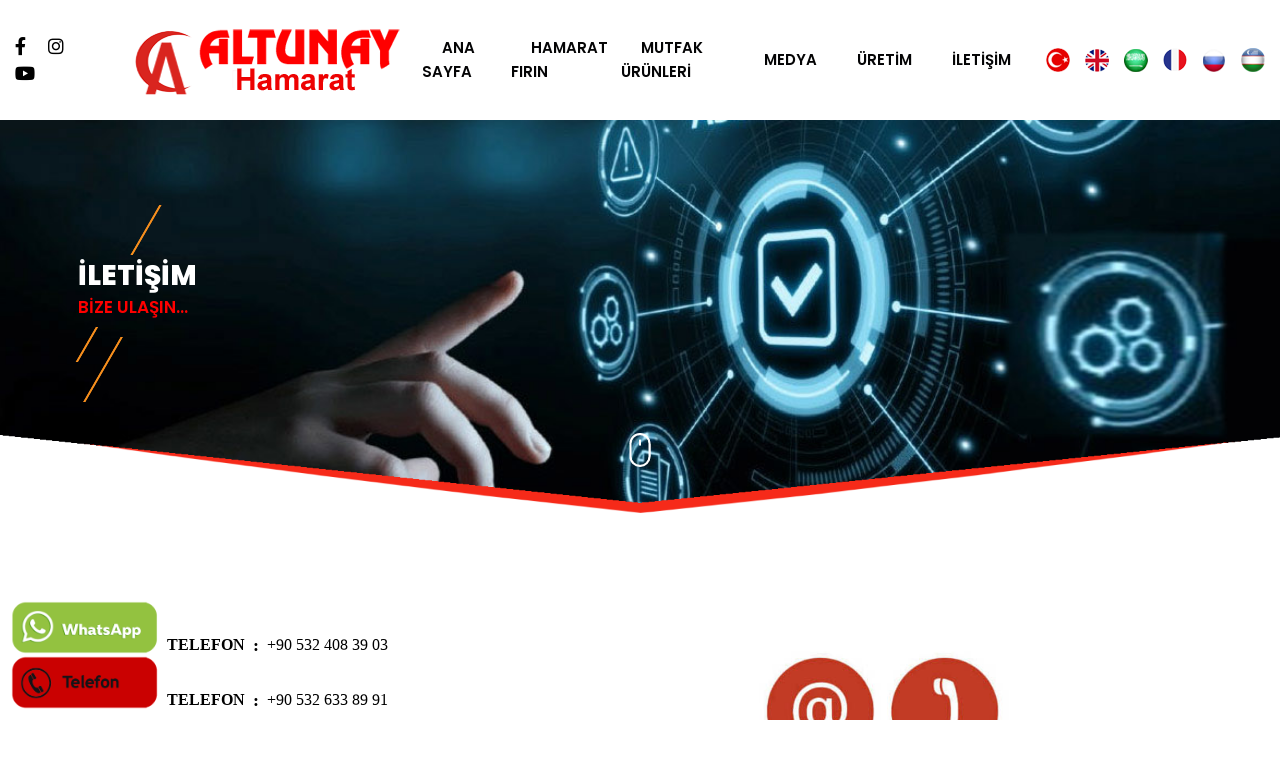

--- FILE ---
content_type: text/html
request_url: https://altunayhamarat.com/iki-tarafli-dokum-tava.html
body_size: 14645
content:
<!DOCTYPE html>
<html lang="tr">
<head>
  <meta charset="UTF-8">
  <meta name="viewport" content="width=device-width, initial-scale=1.0">
  
<TITLE>ALTUNAY; Konya  döküm tava imalatı, ızgara döküm tava, gerçek döküm tava, kapaklı döküm tava, döküm tava, döküm fiyatları, toptan döküm tava</TITLE>

<meta name="abstract" content="ALTUNAY; Konya  döküm tava, döküm fiyatları, toptan döküm tava, döküm tava imalatı, ızgara döküm tava, gerçek döküm tava, kapaklı döküm tava">

<meta name="keywords" content="ALTUNAY; Konya  döküm tava, döküm fiyatları, toptan döküm tava, döküm tava imalatı, ızgara döküm tava, gerçek döküm tava, kapaklı döküm tava">

<meta name="description" content="ALTUNAY; Konya  döküm tava, döküm fiyatları, toptan döküm tava, döküm tava imalatı, ızgara döküm tava, gerçek döküm tava, kapaklı döküm tava">


  <link rel="preconnect" href="https://fonts.googleapis.com">
  <link rel="preconnect" href="https://fonts.gstatic.com" crossorigin>
  <link href="https://fonts.googleapis.com/css2?family=Poppins:ital,wght@0,300;0,400;0,500;0,600;0,700;0,800;1,900&display=swap" rel="stylesheet">
  <link rel="stylesheet" href="https://use.fontawesome.com/releases/v5.8.2/css/all.css" integrity="sha384-oS3vJWv+0UjzBfQzYUhtDYW+Pj2yciDJxpsK1OYPAYjqT085Qq/1cq5FLXAZQ7Ay" crossorigin="anonymous">
  <link rel="stylesheet" href="css/bootstrap.min.css" >
  <link rel="stylesheet" href="css/owl.carousel.min.css">
  <link rel="stylesheet" href="css/jquery.fancybox.min.css">
  <link rel="stylesheet" href="css/style.min.css">
   <link rel="stylesheet" href="css/whatsapp.css">
</head>
<body>


<!-- mobile menu -->
<div class="mobile-menu">
  <div class="mobile-menu-logo"><a href="index.html"><img src="img/logo.png" alt=""></a></div>
  <ul class="mobile-menu-nav">
  
    <li><a href="index.html">ANA SAYFA</a></li>
   	 <li><a href="hamarat-firin-imalati.html">HAMARAT FIRIN</a></li>
	  <li><a href="balik-tavasi-imalati.html">MUTFAK ÜRÜNLERİ</a></li>
	 <li><a href="el-tipi-tost-makinasi.html">MEDYA</a></li>
	  <li><a href="toptan-dokum-tost-makinasi.html">ÜRETİM</a></li>
	 <li><a href="iki-tarafli-dokum-tava.html">İLETİŞİM</a></li>
  </ul>
       
	   
	   
<div class="header-contact">
<a href="index.html"><img src="dil/tr.png" alt=""></a>
<a href="ceviri/en/index.html"><img src="dil/en.png" alt=""></a>
<a href="ceviri/ar/index.html"><img src="dil/ar.png" alt=""></a>
<a href="ceviri/fr/index.html"><img src="dil/fr.png" alt=""></a>
<a href="ceviri/ru/index.html"><img src="dil/ru.png" alt=""></a>
<a  href="ceviri/oz/index.html"><img src="dil/oz.png" alt=""></a>
</div>   
	   
	   
	   
	   
	   
<div class="header-contact">
    <div class="header-contact-content">
    <strong><a href="tel:+905324083903">0 532 408 39 03 </a></strong>
	 <strong><a href="tel:+905326338991">0 532 633 89 91</a></strong>
    </div>
     <img src="img/tel.png" alt="">
     </div>
  
  
</div>
<!-- //mobile menu -->
<header class="header home-header">
  <div class="header-container">
    <div class="header-social">
      <a target="_blank" href="http://www.facebook.com"><i class="fab fa-facebook-f"></i></a>
      <a target="_blank" href="http://www.instagram.com"><i class="fab fa-instagram"></i></a>
      <a target="_blank" href="http://www.youtube.com"><i class="fab fa-youtube"></i></a>
    </div>
    <div class="header-menu-wrapper">
	<div class="header-logo"><a href="index.html"><img src="img/logo.png" alt=""></a></div>
      <ul class="main-menu-wrap main-menu-left">
	  <li><a href="index.html">ANA SAYFA</a></li>
   	 <li><a href="hamarat-firin-imalati.html">HAMARAT FIRIN</a></li>
	   <li><a href="balik-tavasi-imalati.html">MUTFAK ÜRÜNLERİ</a></li>
       
      </ul>
      
      <ul class="main-menu-wrap main-menu-right">
     
	    <li><a href="el-tipi-tost-makinasi.html">MEDYA</a></li>
	 <li><a href="toptan-dokum-tost-makinasi.html">ÜRETİM</a></li>
	 <li><a href="iki-tarafli-dokum-tava.html">İLETİŞİM</a></li>
      </ul>
    </div>
    
	
<div class="header-contact">
<a href="index.html"><img src="dil/tr.png" alt=""></a>
<a href="ceviri/en/index.html"><img src="dil/en.png" alt=""></a>
<a href="ceviri/ar/index.html"><img src="dil/ar.png" alt=""></a>
<a href="ceviri/fr/index.html"><img src="dil/fr.png" alt=""></a>
<a href="ceviri/ru/index.html"><img src="dil/ru.png" alt=""></a>
<a  href="ceviri/oz/index.html"><img src="dil/oz.png" alt=""></a>
</div> <div class="header-mobile-button"><button><i class="fas fa-bars"></i></button></div>
  </div>
</header>
<!-- //header -->


 <!-- call -->
      <div class="call">
         <a target="_blank" href="https://api.whatsapp.com/send?phone=905326338991"><img src="img/whatsapp.png" alt=""></a>
         <a target="_blank" href="tel:+905324083903 "><img src="img/ara.png" alt=""></a>
      </div>
      <!-- //call -->

<!-- main -->
<main class="main">

  <style media="screen">


/****** mouse-button */
.mouse-button { display: none; position: absolute; color: #fff; font-size: 40px; bottom: 40px; left: 50%; transform: translateX(-50%); z-index: 9; }
.mouse-button i:before { color: #fff; font-size: 40px; }

@media (min-width: 992px) {
    .mouse-button { display: block; }
}
/****** mouse-button */

/****** Breadcrumb */
.breadcrumbCtn { position: relative; background-size: cover; background-position: center center; background-image: url('../img/breadcrumb_bg.jpg'); padding: 40px 0; margin-bottom: 30px; }
.breadcrumbCtn.withTriangle { background-image: url('../img/breadcrumb_with_triangle_bg.jpg'); }
.breadcrumbCtn.withTriangle { padding: 40px 0 50px 0; }
.breadcrumbCtn.mini { padding: 0; }
.breadcrumbCtn .breadcrumb { margin: 0; background: none; }
.breadcrumbCtn .currentPageTitle { margin: 0; padding-right: 15px; padding-top: 8px; padding-bottom: 6px; }
.breadcrumbCtn.withTriangle .triangle { position: absolute; left: 0; bottom: 0; width: 100%; }
.breadcrumbCtn.withTriangle .triangle img { width: 100%; }
.breadcrumbCtn h1 { font-weight: 900; font-size: 18px; line-height: 22px; color: #fff; }
.breadcrumbCtn h2 { font-size: 13px; font-weight: 600; color: #f68f1f; }
.breadcrumbCtn h2.withIcon { position: relative; padding-left: 16px; }
.breadcrumbCtn h2.withIcon:after { transition: all ease .4s; position: absolute; left: 0; top: 2px; width: 12px; height: 12px; border-radius: 3px; background: #f78f1e; display: block; content: ""; }
.breadcrumbCtn h2.withIcon:before { transition: all ease .4s; content: ''; position: absolute; z-index: 1; left: 5px; top: 5px; border-style: solid; border-width: 3px 0px 3px 3px; border-color: transparent transparent transparent #fff; }
.breadcrumbCtn .breadcrumb-left { position: relative; }
.breadcrumbCtn .breadcrumb { padding: 0; }
.breadcrumbCtn .breadcrumb .breadcrumb-item { position: relative; padding-left: 20px; margin-right: 20px; }
.breadcrumbCtn .breadcrumb .breadcrumb-item span,
.breadcrumbCtn .breadcrumb .breadcrumb-item a { transition: all ease .4s; color: #fff; font-size: 14px; font-weight: bold; }
.breadcrumbCtn .breadcrumb .breadcrumb-item:after { transition: all ease .4s; position: absolute; left: 0; top: 2px; width: 16px; height: 16px; border-radius: 3px; background: #fff; display: block; content: ""; }
.breadcrumbCtn .breadcrumb .breadcrumb-item:before { transition: all ease .4s; content: ''; position: absolute; z-index: 1; left: 6px; top: 6px; border-style: solid; border-width: 4px 0px 4px 4px; border-color: transparent transparent transparent #000; }
.breadcrumbCtn .breadcrumb .breadcrumb-item:first-child a { color: #f78f1e; }
.breadcrumbCtn .breadcrumb .breadcrumb-item:first-child:after,
.breadcrumbCtn .breadcrumb .breadcrumb-item:not(.active):hover:after { background: #f78f1e; }
.breadcrumbCtn .breadcrumb .breadcrumb-item:first-child:before,
.breadcrumbCtn .breadcrumb .breadcrumb-item:not(.active):hover:before { border-color: transparent transparent transparent #fff; }
.breadcrumbCtn .breadcrumb .breadcrumb-item a:hover { color: #f78f1e; }

@media (max-width: 575px) {
}

@media (min-width: 576px) {
    .breadcrumbCtn { padding: 100px 0; }
    .breadcrumbCtn.withTriangle { padding: 80px 0 140px 0; }
    .breadcrumbCtn h1 { font-size: 20px; line-height: 24px; }
    .breadcrumbCtn h2 { font-size: 14px; }
    .breadcrumbCtn h2.withIcon { padding-left: 24px; }
    .breadcrumbCtn h2.withIcon:after { left: 0; top: 4px; width: 16px; height: 16px; }
    .breadcrumbCtn h2.withIcon:before { left: 6px; top: 8px; border-width: 4px 0px 4px 4px; }
}

@media (min-width: 768px) {


    .breadcrumbCtn h1 { font-size: 24px; line-height: 38px; }
    .breadcrumbCtn h2 { font-size: 16px; }

    .breadcrumbCtn .breadcrumb-left .line1,
    .breadcrumbCtn .breadcrumb-left .line2,
    .breadcrumbCtn .breadcrumb-left .line3 { overflow: hidden; position: absolute; top: 0; height: 0; width: 32px; transition: all ease 400ms; }
    .breadcrumbCtn .breadcrumb-left .line1 { left: 60px; top: -55px; height: 50px; }
    .breadcrumbCtn .breadcrumb-left .line2 { left: 0; top: initial; bottom: -45px; height: 35px; width: 28px; }
    .breadcrumbCtn .breadcrumb-left .line3 { left: 12px; top: initial; bottom: -85px; height: 65px; width: 41.6px; }
    .breadcrumbCtn .breadcrumb-left .line1:after,
    .breadcrumbCtn .breadcrumb-left .line2:after,
    .breadcrumbCtn .breadcrumb-left .line3:after,
    .breadcrumbCtn .breadcrumb-left .line1:before,
    .breadcrumbCtn .breadcrumb-left .line2:before,
    .breadcrumbCtn .breadcrumb-left .line3:before { content: ""; width: 2px; height: 50px; position: absolute; top: 0; left: 0; right: 0; margin: auto; background: #f78f1e; -webkit-transform: skew(-30deg, 0deg); -moz-transform: skew(-30deg, 0deg); -o-transform: skew(-30deg, 0deg); -ms-transform: skew(-30deg, 0deg); transform: skew(-30deg, 0deg); }
    .breadcrumbCtn .breadcrumb-left .line2:after,
    .breadcrumbCtn .breadcrumb-left .line2:before { height: 45px; }
    .breadcrumbCtn .breadcrumb-left .line3:after,
    .breadcrumbCtn .breadcrumb-left .line3:before { height: 65px; }
}

@media (min-width: 992px) {
    .breadcrumbCtn { padding: 100px 0; }
    .breadcrumbCtn.withTriangle { padding: 140px 0 200px 0; }

    .breadcrumbCtn h1 { font-size: 28px; line-height: 32px; }
    .breadcrumbCtn h2 { font-size: 17px; }
}
@media (max-width: 992px) {

    .page-content {
      overflow-x: hidden !important;
      zoom:0.7;
    }
}
.triangle-home { position: absolute; left: 0; bottom: 0; width: 100%; }
  </style>
  <!-- page head -->
  <section class="breadcrumbCtn singleTitle withTriangle" style="background-image:url('img/iletisim.jpg')">
          <div class="container">
              <div class="row">
                  <div class="col-24 col-sm-18">
                      <div class="breadcrumb-left pl-2">
                          <span class="line1"></span>
                          <span class="line2"></span>
                          <span class="line3"></span>
                          <h1 style="margin-bottom: 5px;">İLETİŞİM</h1>
                          <h2><font color="#FF0000">BİZE ULAŞIN...</font></h2>
                         
                      </div>
                  </div>
                  <div class="col-24 col-sm-6 text-right d-none d-sm-block">
                  </div>
              </div>
              <div class="triangle">
                  <img src="img/standart.png">
              </div>
              <a href="#asd" class="mouse-button"><svg xmlns="http://www.w3.org/2000/svg" width="34" height="34" fill="currentColor" class="bi bi-mouse" viewBox="0 0 16 16">
  <path d="M8 3a.5.5 0 0 1 .5.5v2a.5.5 0 0 1-1 0v-2A.5.5 0 0 1 8 3zm4 8a4 4 0 0 1-8 0V5a4 4 0 1 1 8 0v6zM8 0a5 5 0 0 0-5 5v6a5 5 0 0 0 10 0V5a5 5 0 0 0-5-5z"/>
</svg></a>
          </div>
      </section>


  <!-- //page head -->
  
  <div class="container">
    <!-- page content -->
    <div class="page-content contact">
      <div class="row" id="asd">

<div class="col-md-6">
<iframe name="I1" src="destek/iletisim.htm" "align=center width="470" height="500" scrolling=no marginwidth="0" marginheight="0" border="0" frameborder="0"></iframe>
</div>


<div class="col-md-6">
<iframe name="I1" src="destek/form.htm" "align=center width="470" height="500" scrolling=no marginwidth="0" marginheight="0" border="0" frameborder="0"></iframe>
</div>


        <div class="col-md-12">
<iframe src="https://www.google.com/maps/embed?pb=!1m18!1m12!1m3!1d3147.2433493762974!2d32.50661933161752!3d37.92474504647395!2m3!1f0!2f0!3f0!3m2!1i1024!2i768!4f13.1!3m3!1m2!1s0x14d08f684bcea657%3A0xec69e6b83ee6fa94!2zQUxUVU5BWSBaw5xDQ0FDxLBZRQ!5e0!3m2!1str!2str!4v1663807708859!5m2!1str!2str" width="100%" height="450" style="border:0;" allowfullscreen="" loading="lazy" referrerpolicy="no-referrer-when-downgrade"></iframe>	
		
		
		</div>

      </div>
    </div>
    <!-- //page content -->
  </div>


</main>
<!-- <!-- //Footer -->
<footer class="footer">
  <div class="container">
    <div class="row">
      <div class="col-md-12"><div class="footer-logo"><img src="img/alt-logo.png" alt=""></div></div>
      <div class="col-md-6">
        <div class="footer-title">ALTUNAY HAMARAT</div>
       
        <ul class="footer-contact">
          <li><span>Telefon&nbsp;&nbsp;&nbsp;&nbsp;&nbsp;&nbsp;&nbsp;&nbsp;&nbsp;:</span>&nbsp;0 532 408 39 03 </li><br>
		  <li><span>WhatsApp&nbsp;&nbsp;&nbsp;:</span>&nbsp;0 532 633 89 91</li><br>
          <li><span>E-posta &nbsp;&nbsp;&nbsp;&nbsp;&nbsp;&nbsp;:</span> &nbsp;bilgi@altunayhamarat.com</li><br>
          
		
		
	
		
		
		
  
		  
        </ul>
      </div>
      <div class="col-md-3">
        <div class="footer-title">Hızlı Menü</div>
        <div class="footer-menu">
          <a href="hamarat-firin-imalati.html">Hamarat Fırın</a><br>
		   <a href="balik-tavasi-imalati.html">Mutfak Ürünleri</a><br>
          <a href="el-tipi-tost-makinasi.html">Videolar</a><br>
          
        </div>
      </div>
      <div class="col-md-3">
        <div class="footer-title">Sosyal Medya</div>
        <div class="footer-social">
          <a href="http://www.facebook.com"><i class="fab fa-facebook-f"></i></a>
          <a href="http://www.instagram.com"><i class="fab fa-instagram"></i></a>
          <a href="http://www.youtube.com"><i class="fab fa-youtube"></i></a>
        </div>
      </div>
      <div class="col-md-12">
        <div class="footer-bottom">Copyright © ALTUNAY HAMARAT .. 2022</div>
      </div>
    </div>
  </div>
</footer>
<!-- //<!-- //Footer -->
<!-- javascript -->
<script src="js/jquery-3.3.1.min.js"></script>
<script src="js/owl.carousel.min.js"></script>
<script src="js/jquery.fancybox.min.js"></script>
<script src="js/app.min.js"></script>
<!-- //javascript -->
</body>
</html>


--- FILE ---
content_type: text/html
request_url: https://altunayhamarat.com/destek/iletisim.htm
body_size: 2178
content:

<html>

<head>
<meta http-equiv="Content-Language" content="tr">
<TITLE>Talep Formu</TITLE>
<META http-equiv=Content-Type content="text/html; charset=windows-1254">
<STYLE>.style11 {
	FONT-WEIGHT: bold; FONT-SIZE: 8px; COLOR: #000000; FONT-FAMILY: Verdana, Arial, Helvetica, sans-serif
}
</STYLE>
</head>

<body topmargin="0" leftmargin="0" rightmargin="0" bottommargin="0" bgcolor="#FFFFFF">

<div align="center">

<div align="center">
	<table border="0" width="1%" id="table11" cellspacing="6">
		<tr>
			<td>
			&nbsp;</td>
			<td>&nbsp;</td>
			<td>
			<img border="0" src="denge.png" width="206" height="23"></td>
		</tr>
		<tr>
			<td align="left">
			<b><font face="Trebuchet MS">TELEFON</font></b></td>
			<td><b><font face="Calibri" size="4">:</font></b></td>
			<td>
			<font face="Trebuchet MS">+90 532 408 39 03</font></td>
		</tr>
		<tr>
			<td align="left">
			&nbsp;</td>
			<td>&nbsp;</td>
			<td>&nbsp;</td>
		</tr>
		<tr>
			<td align="left">
			<b><font face="Trebuchet MS">TELEFON</font></b></td>
			<td><b><font face="Calibri" size="4">:</font></b></td>
			<td>
			<font face="Trebuchet MS">+90 532 633 89 91 </font>
			</td>
		</tr>
		<tr>
			<td align="left">
			&nbsp;</td>
			<td>&nbsp;</td>
			<td>&nbsp;</td>
		</tr>
		<tr>
			<td align="left">
			<b><font face="Trebuchet MS">E - POSTA</font></b></td>
			<td><b><font face="Calibri" size="4">:</font></b></td>
			<td><font face="Trebuchet MS">bilgi@altunayzuccaciye.com</font></td>
		</tr>
		<tr>
			<td align="left">
			&nbsp;</td>
			<td>&nbsp;</td>
			<td>&nbsp;</td>
		</tr>
		<tr>
			<td align="left">
			<b><font face="Trebuchet MS">ADRES</font></b></td>
			<td><b><font face="Calibri" size="4">:</font></b></td>
			<td>
			<table border="0" width="100%" id="table14" cellspacing="4">
				<tr>
					<td><font face="Trebuchet MS">Horozluhan Mahallesi</font></td>
				</tr>
				<tr>
					<td><font face="Trebuchet MS">Aslım Sokak No:4/A</font></td>
				</tr>
				<tr>
					<td><font face="Trebuchet MS">1. Organize Sanayi</font></td>
				</tr>
				<tr>
					<td><font face="Trebuchet MS">Selçuklu - KONYA </font></td>
				</tr>
				</table>
			</td>
		</tr>
		<tr>
			<td align="center">
			<img border="0" src="denge.png" width="76" height="23"></td>
			<td>&nbsp;</td>
			<td>&nbsp;</td>
		</tr>
		</table>
</div>
</div>

</body>

</html>

--- FILE ---
content_type: text/html
request_url: https://altunayhamarat.com/destek/form.htm
body_size: 530
content:

<html>

<head>
<meta http-equiv="Content-Language" content="tr">
<TITLE>Talep Formu</TITLE>
<META http-equiv=Content-Type content="text/html; charset=windows-1254">
<STYLE>.style11 {
	FONT-WEIGHT: bold; FONT-SIZE: 8px; COLOR: #000000; FONT-FAMILY: Verdana, Arial, Helvetica, sans-serif
}
</STYLE>
</head>

<body topmargin="0" leftmargin="0" rightmargin="0" bottommargin="0" bgcolor="#FFFFFF">

<div align="center">
	<table border="0" width="1%" id="table5" cellspacing="4">
		<tr>
			<td>
			&nbsp;</td>
		</tr>
		<tr>
			<td>
			<img border="0" src="iletisim.jpg" width="300" height="320"></td>
		</tr>
		</table>
</div>



	

<p>&nbsp;</p>
<p>&nbsp;</p>

</body>

</html>

--- FILE ---
content_type: text/css
request_url: https://altunayhamarat.com/css/style.min.css
body_size: 32944
content:
/*! normalize.css v8.0.1 | MIT License | github.com/necolas/normalize.css */
/* Document
   ========================================================================== */
/**
 * 1. Correct the line height in all browsers.
 * 2. Prevent adjustments of font size after orientation changes in iOS.
 */
html {
  line-height: 1;
  /* 1 */
  -webkit-text-size-adjust: 100%;
  /* 2 */ }

/* Sections
   ========================================================================== */
/**
 * Remove the margin in all browsers.
 */
body {
  margin: 0; }

/**
 * Render the `main` element consistently in IE.
 */
main {
  display: block; }

/**
 * Correct the font size and margin on `h1` elements within `section` and
 * `article` contexts in Chrome, Firefox, and Safari.
 */
h1 {
  font-size: 2em;
  margin: 0.67em 0; }

/* Grouping content
   ========================================================================== */
/**
 * 1. Add the correct box sizing in Firefox.
 * 2. Show the overflow in Edge and IE.
 */
hr {
  -webkit-box-sizing: content-box;
  box-sizing: content-box;
  /* 1 */
  height: 0;
  /* 1 */
  overflow: visible;
  /* 2 */ }

/**
 * 1. Correct the inheritance and scaling of font size in all browsers.
 * 2. Correct the odd `em` font sizing in all browsers.
 */
pre {
  font-family: monospace, monospace;
  /* 1 */
  font-size: 1em;
  /* 2 */ }

/* Text-level semantics
   ========================================================================== */
/**
 * Remove the gray background on active links in IE 10.
 */
a {
  background-color: transparent; }

/**
 * 1. Remove the bottom border in Chrome 57-
 * 2. Add the correct text decoration in Chrome, Edge, IE, Opera, and Safari.
 */
abbr[title] {
  border-bottom: none;
  /* 1 */
  text-decoration: underline;
  /* 2 */
  -webkit-text-decoration: underline dotted;
  text-decoration: underline dotted;
  /* 2 */ }

/**
 * Add the correct font weight in Chrome, Edge, and Safari.
 */
b,
strong {
  font-weight: bolder; }

/**
 * 1. Correct the inheritance and scaling of font size in all browsers.
 * 2. Correct the odd `em` font sizing in all browsers.
 */
code,
kbd,
samp {
  font-family: monospace, monospace;
  /* 1 */
  font-size: 1em;
  /* 2 */ }

/**
 * Add the correct font size in all browsers.
 */
small {
  font-size: 80%; }

/**
 * Prevent `sub` and `sup` elements from affecting the line height in
 * all browsers.
 */
sub,
sup {
  font-size: 75%;
  line-height: 0;
  position: relative;
  vertical-align: baseline; }

sub {
  bottom: -0.25em; }

sup {
  top: -0.5em; }

/* Embedded content
   ========================================================================== */
/**
 * Remove the border on images inside links in IE 10.
 */
img {
  border-style: none; }

/* Forms
   ========================================================================== */
/**
 * 1. Change the font styles in all browsers.
 * 2. Remove the margin in Firefox and Safari.
 */
button,
input,
optgroup,
select,
textarea {
  font-family: inherit;
  /* 1 */
  font-size: 100%;
  /* 1 */
  line-height: 1.15;
  /* 1 */
  margin: 0;
  /* 2 */ }

/**
 * Show the overflow in IE.
 * 1. Show the overflow in Edge.
 */
button,
input {
  /* 1 */
  overflow: visible; }

/**
 * Remove the inheritance of text transform in Edge, Firefox, and IE.
 * 1. Remove the inheritance of text transform in Firefox.
 */
button,
select {
  /* 1 */
  text-transform: none; }

/**
 * Correct the inability to style clickable types in iOS and Safari.
 */
button,
[type="button"],
[type="reset"],
[type="submit"] {
  -webkit-appearance: button; }

/**
 * Remove the inner border and padding in Firefox.
 */
button::-moz-focus-inner,
[type="button"]::-moz-focus-inner,
[type="reset"]::-moz-focus-inner,
[type="submit"]::-moz-focus-inner {
  border-style: none;
  padding: 0; }

/**
 * Restore the focus styles unset by the previous rule.
 */
button:-moz-focusring,
[type="button"]:-moz-focusring,
[type="reset"]:-moz-focusring,
[type="submit"]:-moz-focusring {
  outline: 1px dotted ButtonText; }

/**
 * Correct the padding in Firefox.
 */
fieldset {
  padding: 0.35em 0.75em 0.625em; }

/**
 * 1. Correct the text wrapping in Edge and IE.
 * 2. Correct the color inheritance from `fieldset` elements in IE.
 * 3. Remove the padding so developers are not caught out when they zero out
 *    `fieldset` elements in all browsers.
 */
legend {
  -webkit-box-sizing: border-box;
  box-sizing: border-box;
  /* 1 */
  color: inherit;
  /* 2 */
  display: table;
  /* 1 */
  max-width: 100%;
  /* 1 */
  padding: 0;
  /* 3 */
  white-space: normal;
  /* 1 */ }

/**
 * Add the correct vertical alignment in Chrome, Firefox, and Opera.
 */
progress {
  vertical-align: baseline; }

/**
 * Remove the default vertical scrollbar in IE 10+.
 */
textarea {
  overflow: auto; }

/**
 * 1. Add the correct box sizing in IE 10.
 * 2. Remove the padding in IE 10.
 */
[type="checkbox"],
[type="radio"] {
  -webkit-box-sizing: border-box;
  box-sizing: border-box;
  /* 1 */
  padding: 0;
  /* 2 */ }

/**
 * Correct the cursor style of increment and decrement buttons in Chrome.
 */
[type="number"]::-webkit-inner-spin-button,
[type="number"]::-webkit-outer-spin-button {
  height: auto; }

/**
 * 1. Correct the odd appearance in Chrome and Safari.
 * 2. Correct the outline style in Safari.
 */
[type="search"] {
  -webkit-appearance: textfield;
  /* 1 */
  outline-offset: -2px;
  /* 2 */ }

/**
 * Remove the inner padding in Chrome and Safari on macOS.
 */
[type="search"]::-webkit-search-decoration {
  -webkit-appearance: none; }

/**
 * 1. Correct the inability to style clickable types in iOS and Safari.
 * 2. Change font properties to `inherit` in Safari.
 */
::-webkit-file-upload-button {
  -webkit-appearance: button;
  /* 1 */
  font: inherit;
  /* 2 */ }

/* Interactive
   ========================================================================== */
/*
 * Add the correct display in Edge, IE 10+, and Firefox.
 */
details {
  display: block; }

/*
 * Add the correct display in all browsers.
 */
summary {
  display: list-item; }

/* Misc
   ========================================================================== */
/**
 * Add the correct display in IE 10+.
 */
template {
  display: none; }

/**
 * Add the correct display in IE 10.
 */
[hidden] {
  display: none; }

/*! formalize.css | MIT License | github.com/interacthings/formalize */
*, *:before, *:after {
  -webkit-box-sizing: inherit;
  box-sizing: inherit; }

html {
  -webkit-box-sizing: border-box;
  box-sizing: border-box;
  text-rendering: optimizeLegibility; }

body {
  overflow-x: hidden;
  -webkit-font-smoothing: antialiased;
  -moz-osx-font-smoothing: grayscale; }

a {
  text-decoration: none; }

img {
  vertical-align: middle; }

blockquote, dl, dd, h1, h2, h3, h4, h5, h6, figure, p, pre, fieldset, ul, ol, menu, form {
  margin: 0; }

button, fieldset, iframe {
  border: 0; }

fieldset, ul, ol, button, menu {
  padding: 0; }

ol, ul {
  list-style: none; }

textarea {
  resize: vertical; }

table {
  width: 100%;
  border-collapse: collapse;
  border-spacing: 0; }

td {
  padding: 0; }

/* GLOBAL */
body {
  font-family: 'Poppins', sans-serif; }

input, textarea, button, select {
  outline: 0; }

button {
  cursor: pointer; }

a {
  -webkit-transition: 300ms;
  transition: 300ms; }
  a:hover {
    text-decoration: none; }

.page-head {
  background: url(../img/pagehead.jpeg);
  height: 100px;
  color: #fff;
  display: -webkit-box;
  display: -ms-flexbox;
  display: flex;
  -webkit-box-pack: center;
  -ms-flex-pack: center;
  justify-content: center;
  -webkit-box-align: center;
  -ms-flex-align: center;
  align-items: center; }
  .page-head h1 {
    font-size: 24px;
    font-weight: 600; }

.page-content {
  font-size: 16px;
  line-height: 22px;
  color: #212529;
  padding: 50px 0; }
  .page-content p {
    margin-bottom: 20px; }
  .page-content h1, .page-content h2, .page-content h3, .page-content h4, .page-content h5, .page-content h6 {
    font-weight: 900;
    color: #EC0404;
    margin-bottom: 20px; }
  .page-content h1 {
    font-size: 36px; }
  .page-content h2 {
    font-size: 32px; }
  .page-content h3 {
    font-size: 28px; }
  .page-content h4 {
    font-size: 24px; }
  .page-content h5 {
    font-size: 20px; }
  .page-content h6 {
    font-size: 16px; }
  .page-content-image-full {
    position: relative;
    padding: 20px;
    margin-bottom: 20px; }
    .page-content-image-full:before {
      content: '';
      position: absolute;
      top: 0;
      left: 0;
      bottom: 0;
      right: 0;
      background-color: #000;
      z-index: 1;
      top: 50%;
      right: 75%; }
    .page-content-image-full:after {
      content: '';
      position: absolute;
      top: 0;
      left: 0;
      bottom: 0;
      right: 0;
      background-color: #EC0404;
      z-index: 2;
      bottom: 50%;
      left: 75%; }
    .page-content-image-full img {
      width: 100%;
      position: relative;
      z-index: 3; }

@media screen and (max-width: 1170px) {
  .page-head {
    height: 150px; }
    .page-head h1 {
      font-size: 30px; } }

/*==========================================
pealoader css
=========================================*/
#preloader {
  position: fixed;
  left: 0;
  top: 0;
  height: 100vh;
  width: 100%;
  z-index: 99999;
  display: -webkit-box;
  display: -ms-flexbox;
  display: flex; }

#preloader:before,
#preloader:after {
  content: '';
  position: absolute;
  left: 0;
  top: 0;
  width: 50%;
  height: 100%;
  z-index: -1;
  background-color: #EC0404;
  -webkit-transition: all 0.3s ease 0s;
  transition: all 0.3s ease 0s; }

#preloader:after {
  left: auto;
  right: 0; }

#preloader .loader_line {
  margin: auto;
  width: 1px;
  height: 250px;
  position: relative;
  overflow: hidden;
  -webkit-transition: all 0.8s ease 0s;
  transition: all 0.8s ease 0s; }

.loader_line:before {
  content: '';
  position: absolute;
  left: 0;
  top: 50%;
  width: 1px;
  height: 0%;
  -webkit-transform: translateY(-50%);
  transform: translateY(-50%);
  background-color: #fff;
  -webkit-animation: lineheight 1000ms ease-in-out 0s forwards;
  animation: lineheight 1000ms ease-in-out 0s forwards; }

.loader_line:after {
  content: '';
  position: absolute;
  left: 0;
  top: 0;
  width: 1px;
  height: 100%;
  background-color: #EC0404;
  -webkit-transform: translateY(-100%);
  transform: translateY(-100%);
  -webkit-animation: lineround 1200ms linear 0s infinite;
  animation: lineround 1200ms linear 0s infinite;
  -webkit-animation-delay: 2000ms;
  animation-delay: 2000ms; }

@-webkit-keyframes lineheight {
  0% {
    height: 0%; }
  100% {
    height: 100%; } }

@keyframes lineheight {
  0% {
    height: 0%; }
  100% {
    height: 100%; } }

@-webkit-keyframes lineround {
  0% {
    -webkit-transform: translateY(-100%);
    transform: translateY(-100%); }
  100% {
    -webkit-transform: translateY(200%);
    transform: translateY(200%); } }

@keyframes lineround {
  0% {
    -webkit-transform: translateY(-100%);
    transform: translateY(-100%); }
  100% {
    -webkit-transform: translateY(200%);
    transform: translateY(200%); } }

/*hiding all*/
.preloaded .loader_line:after {
  opacity: 0; }

.preloaded .loader_line {
  opacity: 0;
  height: 100% !important; }

.preloaded:before,
.preloaded:after {
  -webkit-animation: preloadedzero 300ms ease-in-out 500ms forwards;
  animation: preloadedzero 300ms ease-in-out 500ms forwards; }

@-webkit-keyframes preloadedzero {
  0% {
    width: 50%; }
  100% {
    width: 0%; } }

@keyframes preloadedzero {
  0% {
    width: 50%; }
  100% {
    width: 0%; } }

.header {
  background: #fff;
  width: 100%; }
  .header.sticky {
    position: fixed;
    z-index: 9999;
    top: 0;
    -webkit-box-shadow: 0 0 20px 0 black;
    box-shadow: 0 0 20px 0 black; }
  .header-container {
    height: 120px;
    display: -webkit-box;
    display: -ms-flexbox;
    display: flex;
    -webkit-box-pack: justify;
    -ms-flex-pack: justify;
    justify-content: space-between;
    margin: 0 110px;
    -webkit-box-align: center;
    -ms-flex-align: center;
    align-items: center; }
  .header-social a {
    font-size: 18px;
    color: #000;
    margin-right: 18px; }
  .header-menu-wrapper {
    display: -webkit-box;
    display: -ms-flexbox;
    display: flex;
    -webkit-box-align: center;
    -ms-flex-align: center;
    align-items: center; }
    .header-menu-wrapper a {
      color: #040405;
      font-size: 15px;
      font-weight: 600;
      padding: 10px 20px; }
      .header-menu-wrapper a:hover {
        color: #EC0404; }
    .header-menu-wrapper .main-menu-wrap {
      display: -webkit-box;
      display: -ms-flexbox;
      display: flex; }
    .header-menu-wrapper li {
      position: relative; }
      .header-menu-wrapper li:hover ul {
        display: block; }
      .header-menu-wrapper li ul {
        background: #fff;
        z-index: 999;
        width: 150px;
        position: absolute;
        display: none; }
        .header-menu-wrapper li ul li a {
          font-size: 12px;
          padding: 10px 20px;
          display: block;
          border-bottom: 1px solid #f5f5f5; }
        .header-menu-wrapper li ul li a {
          font-weight: 400; }
  .header-contact {
    display: -webkit-box;
    display: -ms-flexbox;
    display: flex; }
    .header-contact-content {
      display: -webkit-box;
      display: -ms-flexbox;
      display: flex;
      -webkit-box-orient: vertical;
      -webkit-box-direction: normal;
      -ms-flex-direction: column;
      flex-direction: column; }
      .header-contact-content strong a {
        color: #000; }
      .header-contact-content > a {
        color: #000;
        font-size: 12px; }
    .header-contact img {
      margin-left: 15px; }
  .header-mobile-button {
    display: none; }

@media screen and (max-width: 1365px) {
  .header-container {
    margin: 0 15px; } }

.mobile-menu {
  display: none; }

@media screen and (max-width: 1170px) {
  .mobile-menu {
    display: block;
    background: #fff;
    top: 0;
    left: 0;
    height: 100%;
    z-index: 999;
    width: 250px;
    position: fixed;
    -webkit-transform: translateX(-250px);
    transform: translateX(-250px);
    -webkit-transition: 300ms;
    transition: 300ms; }
    .mobile-menu.open {
      -webkit-transform: translateX(0);
      transform: translateX(0); }
    .mobile-menu-logo {
      text-align: center;
      padding: 20px 0;
      border-bottom: 1px solid #f5f5f5; }
      .mobile-menu-logo img {
        width: 150px; }
    .mobile-menu-nav a {
      color: #040405;
      font-size: 14px;
      font-weight: 600;
      display: block;
      border-bottom: 1px solid #f5f5f5;
      padding: 10px;
      display: -webkit-box;
      display: -ms-flexbox;
      display: flex;
      -webkit-box-align: center;
      -ms-flex-align: center;
      align-items: center; }
    .mobile-menu-nav li a.has-sub i {
      margin-left: auto;
      -webkit-transition: 300ms;
      transition: 300ms; }
    .mobile-menu-nav li a.has-sub.open i {
      -webkit-transform: rotate(90deg);
      transform: rotate(90deg); }
    .mobile-menu-nav li ul {
      display: none; }
      .mobile-menu-nav li ul a {
        font-weight: 300;
        padding-left: 25px;
        font-size: 13px; }
    .mobile-menu .header-contact {
      display: -webkit-box;
      display: -ms-flexbox;
      display: flex;
      margin-top: 30px;
      margin-left: 22px; }
      .mobile-menu .header-contact img {
        margin-left: 10px; }
  .header {
    height: 80px; }
    .header-container {
      height: 80px; }
    .header-menu-wrapper {
      width: 100%; }
      .header-menu-wrapper .main-menu-left, .header-menu-wrapper .main-menu-right {
        display: none; }
    .header-social {
      display: none; }
    .header-contact {
      display: none; }
    .header-logo {
      width: 100%; }
      .header-logo a {
        padding: 0; }
      .header-logo img {
        max-width: 200px; }
    .header-mobile-button {
      display: block; }
      .header-mobile-button button {
        background: #EC0404;
        width: 44px;
        height: 44px;
        color: #fff; } }

.main-slider {
  position: relative;
  overflow: hidden; }
  .main-slider .owl-carousel img {
    max-height: 550px;
   /* min-height: 550px;*/
    -o-object-fit: cover;
    object-fit: cover; }
  .main-slider .owl-carousel:before {
    content: "";
    background: url(../img/sliderbg.png) no-repeat top left;
    background-size: auto 100%;
    display: block;
    width: 100%;
    height: 100%;
    position: absolute;
    z-index: 999; }
  .main-slider .owl-nav {
    position: absolute;
    bottom: 0;
    width: 0;
    height: 0;
    border-style: solid;
    border-width: 0 75px 130px 75px;
    border-color: transparent transparent #EC0404 transparent;
    z-index: 9999;
    padding-top: 100px;
    left: 5%; }
    .main-slider .owl-nav button {
      font-size: 36px !important;
      position: absolute;
      left: -35px;
      top: 160px;
      color: #fff !important;
      outline: 0; }
      .main-slider .owl-nav button.owl-next {
        margin-left: 48px; }
  .main-slider .quick-menu {
    position: absolute;
    bottom: 0;
    right: 0;
    z-index: 9999; }
    .main-slider .quick-menu a {
      background: #fff;
      display: block;
      padding: 25px;
      font-size: 14px;
      font-weight: 600;
      color: #000;
      margin-bottom: 30px;
      margin-right: 30px;
      -webkit-transition: 300ms;
      transition: 300ms;
      display: -webkit-box;
      display: -ms-flexbox;
      display: flex;
      -webkit-box-pack: center;
      -ms-flex-pack: center;
      justify-content: center;
      -webkit-box-orient: vertical;
      -webkit-box-direction: normal;
      -ms-flex-direction: column;
      flex-direction: column;
      -webkit-box-align: center;
      -ms-flex-align: center;
      align-items: center; }
      .main-slider .quick-menu a img {
        margin-bottom: 15px;
        display: block; }
      .main-slider .quick-menu a:hover {
        background: #EC0404;
        color: #fff; }
        .main-slider .quick-menu a:hover img {
          -webkit-filter: brightness(0) invert(1);
          filter: brightness(0) invert(1); }

.about-us {
  background-color: #f5f5f7;
  padding: 44px 0; }
  .about-us-content h3 {
    font-size: 18px;
    font-weight: 600;
    color: #EC0404; }
  .about-us-content h1 {
    font-size: 30px;
    font-weight: 300;
    color: #212529;
    margin-top: 20px; }
    .about-us-content h1 strong {
      font-weight: 700;
      display: block; }
  .about-us-content p {
    font-size: 18px;
    line-height: 34px;
    color: #212529;
    margin-top: 30px; }
  .about-us-content a.btn {
    margin-top: 25px;
    background-color: #EC0404;
    padding: 0 20px;
    height: 45px;
    border-radius: 0;
    color: #fff;
    display: -webkit-inline-box;
    display: -ms-inline-flexbox;
    display: inline-flex;
    -webkit-box-pack: center;
    -ms-flex-pack: center;
    justify-content: center;
    -webkit-box-align: center;
    -ms-flex-align: center;
    align-items: center; }
  .about-us-image img {
    width: 100%; }

.media-box {
  margin-bottom: 30px;
  position: relative; }
  .media-box img {
    width: 100%;
    min-height: 300px;
    -o-object-fit: cover;
    object-fit: cover; }
  .media-box a:after {
    content: "+";
    display: block;
    color: #fff;
    background: #EC0404;
    position: absolute;
    width: 100%;
    height: 100%;
    top: 0;
    font-size: 72px;
    display: -webkit-box;
    display: -ms-flexbox;
    display: flex;
    -webkit-box-pack: center;
    -ms-flex-pack: center;
    justify-content: center;
    -webkit-box-align: center;
    -ms-flex-align: center;
    align-items: center;
    -webkit-transform: scale(0);
    transform: scale(0);
    opacity: 0;
    -webkit-transition: 300ms;
    transition: 300ms; }
  .media-box a:hover:after {
    -webkit-transform: scale(1);
    transform: scale(1);
    opacity: .5; }

.products-list-homepage {
  background-color: #f5f5f7;
  padding: 44px 110px; }
  .products-list-homepage-content {
    margin-bottom: 50px; }
  .products-list-homepage h3 {
    font-size: 18px;
    font-weight: 600;
    color: #EC0404;
    margin-bottom: 20px; }
  .products-list-homepage p {
    font-size: 20px;
    line-height: 34px;
    color: #212529; }
  .products-list-homepage .owl-nav button {
    background: #EC0404 !important;
    width: 60px;
    height: 60px;
    position: absolute;
    top: -30px;
    left: 50%;
    -webkit-transform: translateX(-100%);
    transform: translateX(-100%);
    color: #fff !important; }
    .products-list-homepage .owl-nav button.owl-next {
      margin-left: 70px; }

@media screen and (max-width: 1365px) {
  .products-list-homepage {
    padding: 44px 15px; } }

@media screen and (max-width: 1170px) {
  .main-slider .owl-carousel img {
   /* max-height: 450px;
   /* min-height: 450px;*/
    -o-object-fit: cover;
    object-fit: cover; }
  .main-slider .owl-carousel:before {
    display: none; }
  .main-slider .quick-menu {
    display: none; } }

.products-wrapper {
  background: #F5F5F7; }
  .products-wrapper .container-products {
    margin: 0 110px; }

.product-block {
  border-left: 5px solid #EC0404;
  padding-left: 15px; }
  .product-block-title {
    font-size: 24px;
    font-weight: 600;
    position: relative;
    top: -8px;
    left: -15px; }
    .product-block-title:before {
      content: '';
      display: block;
      width: 50%;
      height: 5px;
      background: #EC0404;
      position: absolute;
      margin-top: 8px; }
    .product-block-title span {
      background: #F5F5F7;
      position: relative;
      z-index: 2;
      padding: 0 50px 0 20px;
      margin-left: 50px; }
  .product-block-content {
    margin-top: 40px; }

.product-box {
  background: url(../img/product-watermark.png) no-repeat top right #fff;
  margin-bottom: 30px;
  position: relative; }
  .product-box:hover:before {
    -webkit-transform: scale(1);
    transform: scale(1);
    opacity: .5; }
  .product-box:before {
    content: '';
    width: 100%;
    height: 100%;
   
    -webkit-transition: 300ms;
    transition: 300ms;
    position: absolute;
    top: 0;
    left: 0;
    -webkit-transform: scale(0);
    transform: scale(0);
    opacity: 0; }
  .product-box-image {
    display: -webkit-box;
    display: -ms-flexbox;
    display: flex;
    -webkit-box-pack: center;
    -ms-flex-pack: center;
    justify-content: center;
    -webkit-box-align: center;
    -ms-flex-align: center;
    align-items: center;
    height: 250px;
    position: relative;
    z-index: 2; }
    .product-box-image img {
      width: 89%;
      height: auto;
      max-height: 260px;
      -o-object-fit: cover;
      object-fit: cover; }
  .product-box-title {
    font-size: 16px;
    font-weight: 600;
    padding: 30px;
    position: relative;
    z-index: 2; }
    .product-box-title a {
      color: #EC0404; }

.product-detail-media {
  margin-bottom: 50px; }

.product-media-box {
  border: 0px solid #e9ecef;
  margin-bottom: 30px; }
  .product-media-box a {
    display: block;
    display: -webkit-box;
    display: -ms-flexbox;
    display: flex;
    -webkit-box-pack: center;
    -ms-flex-pack: center;
    justify-content: center;
    -webkit-box-align: center;
    -ms-flex-align: center;
    align-items: center;
    height: 250px; }
  .product-media-box img {
    display: block;
    max-width: 95%;
    max-height: 300px; }

.table-wrapper {
  overflow-y: scroll; }

.technical-table-wrapper {
  background-color: #f5f5f7;
  padding: 50px 0; }
  .technical-table-wrapper table {
    max-width: 1000px; }
    .technical-table-wrapper table thead tr {
      background: #EC0404;
      color: #fff;
      height: 56px;
      font-size: 14px; }
      .technical-table-wrapper table thead tr th {
        padding: 0 20px; }
    .technical-table-wrapper table tbody tr {
      height: 56px;
      font-size: 14px; }
      .technical-table-wrapper table tbody tr:nth-child(odd) {
        background-color: #fff; }
      .technical-table-wrapper table tbody tr:nth-child(even) {
        background-color: #f5f5f7; }
      .technical-table-wrapper table tbody tr td {
        padding: 0 15px;
        text-align: center; }
        .technical-table-wrapper table tbody tr td:first-child {
          font-weight: 700;
          text-align: left; }

@media screen and (max-width: 1365px) {
  .products-wrapper .container-products {
    margin: 0 15px; } }

.contact-info {
  border: 1px solid #e9ecef;
  padding: 20px;
  margin-bottom: 30px; }
  .contact-info-title {
    border-bottom: 1px solid #e9ecef;
    padding-bottom: 10px;
    margin-bottom: 20px;
    font-size: 25px;
    font-weight: 900; }
    .contact-info-title span {
      font-size: 14px;
      font-weight: 300;
      color: #EC0404;
      display: block; }
  .contact-info ul li {
    margin-bottom: 30px; }
  .contact-info ul a {
    color: #000; }
    .contact-info ul a:hover {
      color: #EC0404; }
  .contact-info ul strong {
    font-weight: 900; }
  .contact-info-social {
    margin-top: 20px; }
    .contact-info-social a {
      font-size: 18px;
      color: #EC0404;
      margin-right: 10px; }

.contact-map iframe {
  width: 100%; }

.contact-form-wrapper {
  background-color: #f5f5f7;
  padding: 38px 0; }

.contact-form-title {
  font-size: 16px;
  font-weight: 800;
  color: #EC0404;
  margin-bottom: 20px; }

.contact-form input {
  background: #fff;
  border: none;
  width: 100%;
  height: 54px;
  margin-bottom: 30px;
  padding: 0 20px;
  font-size: 14px;
  font-weight: 800; }
  .contact-form input::-webkit-input-placeholder {
    color: #ddd; }
  .contact-form input::-moz-placeholder {
    color: #ddd; }
  .contact-form input:-ms-input-placeholder {
    color: #ddd; }
  .contact-form input::-ms-input-placeholder {
    color: #ddd; }
  .contact-form input::placeholder {
    color: #ddd; }

.contact-form textarea {
  background: #fff;
  border: none;
  width: 100%;
  margin-bottom: 20px;
  padding: 20px;
  font-size: 14px;
  font-weight: 800;
  resize: none; }
  .contact-form textarea::-webkit-input-placeholder {
    color: #ddd; }
  .contact-form textarea::-moz-placeholder {
    color: #ddd; }
  .contact-form textarea:-ms-input-placeholder {
    color: #ddd; }
  .contact-form textarea::-ms-input-placeholder {
    color: #ddd; }
  .contact-form textarea::placeholder {
    color: #ddd; }

.contact-form button {
  width: 100%;
  height: 54px;
  background: #EC0404;
  color: #fff;
  font-weight: 800;
  padding: 0;
  margin-top: 0; }
  .contact-form button i {
    margin-right: 5px; }

.footer {
background: #333333;
  margin-top: 40px; }
   
  .footer-logo {
    text-align: center;
    margin-bottom: 10px; }
  .footer-title {
    color: #EC0404;
    font-size: 20px;
    font-weight: 600;
    margin-bottom: 15px;
    margin-top: 30px; }
  .footer-content {
    color: #CDCDCD;
    font-size: 14px;
    line-height: 20px; }
  .footer-contact {
    color: #CDCDCD;
    font-size: 14px;
    margin-top: 20px; }
  .footer-menu a {
    display: block;
    color: #CDCDCD;
    font-size: 14px; }
  .footer-social a {
    color: #FFF;
    font-size: 18px;
    margin-left: 10px; }
  .footer-bottom {
    border-top: 5px solid #EC0404;
    margin-top: 20px;
    padding: 20px 0;
    font-size: 15px;
    color: #CCCCCC;
    text-align: center; }
	

	
	
	
	.header-language {
  margin-left: 10px; }
  .header-language img {
    width: 28px; }
  .header-language a {
    margin-left: 20px; }
	

	
	
	
	
	
.uygulama {
  margin-bottom: 30px; }
  .uygulama img {
    width: 100%; }
  .uygulama a {
    color: #959595; }
    .uygulama a:hover {
      color: #eb2b41; }
  .uygulama-name {
    height: 40px;
    margin-top: 10px;
    text-align: center;
    line-height: 20px; }	
	
	
	
	
	
.product-box {
  text-align: center;
  margin-bottom: 30px; }
  .product-box a {
    min-height: 100px;
    padding-top: 15px;
    display: block;
    color: #000000;
	 font-weight: bold;
    border-bottom: 2px solid #ddd; }
    .product-box a:hover {
      border-color: #ea1e38;
      color: #ea1e38; }
  .product-box img {
    max-width: 90%;
    margin-bottom: 15px; }

.product-name {
  font-size: 15px;
  line-height: 1.67;
  text-align: center;
  min-height: 40px; }

.product-images {
  margin-bottom: 50px;
  text-align: center; }
  .product-images img {
    max-width: 80%; }

.product-info {
  margin-top: 20px; }	
	
	

	
	
.products1 {
  margin-top: 30px;
  background: #D30606;
  height: 230px; }
  .products-bar-list {
    display: -webkit-box;
    display: -ms-flexbox;
    display: flex; }

.product-bar-box {
  width: 25%; }
  .product-bar-box:hover {
    background: #525252; }
  .product-bar-box a {
    display: -webkit-box;
    display: -ms-flexbox;
    display: flex;
    -webkit-box-orient: vertical;
    -webkit-box-direction: normal;
    -ms-flex-direction: column;
    flex-direction: column;
    -webkit-box-pack: center;
    -ms-flex-pack: center;
    justify-content: center;
    -webkit-box-align: center;
    -ms-flex-align: center;
    align-items: center;
    font-size: 18px;
    color: #fff;
    height: 230px;
    text-align: center; }
  .product-bar-box img {
    margin-bottom: 25px;
    width: 60%; }	
	
	
	
	
	
	
	
	
	
.w-100 {width: 100%!important; float: left !important;}
.sk-vitrin {}
.sk-vitrin ul {}
.sk-vitrin li {list-style: none;padding: 0px;}
.sk-vitrin li {width: 100%; float: left;}

.sk-vitrin li .sk-vitrin-spot {position: relative; margin: 0 0 0 0 border-radius: 0px;width: 100%; float: left; background: #fff;height: 300px; overflow: hidden;}
.sk-vitrin li .sk-vitrin-img {position: absolute; width: 100%; height: 100%; float: left; top: 0; left: 0; z-index: 12;}
.sk-vitrin li .sk-vitrin-img img {-webkit-transform: scale(1);transform: scale(1);-webkit-transition: .3s ease-in-out;transition: .3s ease-in-out;position: absolute;width: 100%;min-height: 100%;}
.sk-vitrin li .sk-vitrin-spot:hover img {-webkit-transform: scale(1.1);transform: scale(1.1);}
.sk-vitrin li .sk-vitrin-bg {position: absolute; width: 100%; height: 100%; float: left; top: 0; left: 0; background: #0000009e; z-index: 123; text-align: center; color: #fff; display: table;}
.sk-vitrin li .sk-vitrin-bg span {display: table-cell; font-size: 28px; font-weight: 600; text-shadow: 0px 1px 1px #333;}

@media (min-width:160px){
.sk-vitrin li .sk-vitrin-spot {height: 25px;}	
.sk-vitrin li .sk-vitrin-bg span {display: table-cell;text-align: left; padding: 50px 0px 0px 40px;font-size: 20px; font-weight: 600; text-shadow: 0px 1px 1px #333;}
}


@media (min-width:224px){
.sk-vitrin li .sk-vitrin-spot {height: 35px;}	
.sk-vitrin li .sk-vitrin-bg span {display: table-cell;text-align: left; padding: 50px 0px 0px 40px;font-size: 20px; font-weight: 600; text-shadow: 0px 1px 1px #333;}
}

@media (min-width:208px){
.sk-vitrin li .sk-vitrin-spot {height: 33px;}	
.sk-vitrin li .sk-vitrin-bg span {display: table-cell;text-align: left; padding: 50px 0px 0px 40px;font-size: 20px; font-weight: 600; text-shadow: 0px 1px 1px #333;}
}

@media (min-width:360px){
.sk-vitrin li .sk-vitrin-spot {height: 57px;}	
.sk-vitrin li .sk-vitrin-bg span {display: table-cell;text-align: left; padding: 50px 0px 0px 40px;font-size: 20px; font-weight: 600; text-shadow: 0px 1px 1px #333;}
}

@media (min-width:384px){
.sk-vitrin li .sk-vitrin-spot {height: 60px;}	
.sk-vitrin li .sk-vitrin-bg span {display: table-cell;text-align: left; padding: 50px 0px 0px 40px;font-size: 20px; font-weight: 600; text-shadow: 0px 1px 1px #333;}
}

@media (min-width:576px){
.sk-vitrin li .sk-vitrin-spot {height: 91px;}	
.sk-vitrin li .sk-vitrin-bg span {display: table-cell;text-align: left; padding: 50px 0px 0px 40px;font-size: 20px; font-weight: 600; text-shadow: 0px 1px 1px #333;}
}
@media (min-width:768px){
.sk-vitrin li .sk-vitrin-spot {height: 121px;}	
.sk-vitrin li .sk-vitrin-bg span {display: table-cell;text-align: left; padding: 50px 0px 0px 80px;font-size: 24px; font-weight: 600; text-shadow: 0px 1px 1px #333;}
}
@media (min-width:992px){
.sk-vitrin li .sk-vitrin-spot {height: 156px;}	
.sk-vitrin li .sk-vitrin-bg span {display: table-cell;text-align: left; padding: 50px 0px 0px 100px;font-size: 26px; font-weight: 600; text-shadow: 0px 1px 1px #333;}
}
@media (min-width:1200px){
.sk-vitrin li .sk-vitrin-spot {height: 189px;}
.sk-vitrin li .sk-vitrin-bg span {display: table-cell;text-align: left; padding: 50px 0px 0px 140px;font-size: 28px; font-weight: 600; text-shadow: 0px 1px 1px #333;}
}
@media (min-width:1600px){
.sk-vitrin li .sk-vitrin-spot {height: 252px;}	
.sk-vitrin li .sk-vitrin-bg span {display: table-cell;text-align: left; padding: 50px 0px 0px 240px; font-size: 28px; font-weight: 600; text-shadow: 0px 1px 1px #333;}
}
@media (min-width:1900px){
.sk-vitrin li .sk-vitrin-spot {height: 300px;}	
.sk-vitrin li .sk-vitrin-bg span {display: table-cell;text-align: left; padding: 50px 0px 0px 400px; font-size: 28px; font-weight: 600; text-shadow: 0px 1px 1px #333;}
}	
	
	
	
	
	
	
	
	

	
	
	
	
	
	
	

--- FILE ---
content_type: text/css
request_url: https://altunayhamarat.com/css/whatsapp.css
body_size: 125
content:
.call {
  position: fixed;
  bottom: 10px;
  left: 10px;
  display: -webkit-box;
  display: -ms-flexbox;
  display: flex;
  -webkit-box-orient: vertical;
  -webkit-box-direction: normal;
  -ms-flex-direction: column;
  flex-direction: column;
  z-index: 9999; }
  .call img {
    max-width: 150px; }

--- FILE ---
content_type: text/javascript
request_url: https://altunayhamarat.com/js/app.min.js
body_size: 1414
content:
$(document).ready(function(){
  var isMobile = /Android|webOS|iPhone|iPad|iPod|BlackBerry/i.test(navigator.userAgent) ? true : false;
  var preloader = $('#preloader');
  function prealoaderSetup() {
      if (!isMobile) {
          setTimeout(function() {
              preloader.addClass('preloaded');
          }, 800);
          setTimeout(function() {
              preloader.remove();
          }, 2000);
      } else {
          preloader.remove();
      }
  }
prealoaderSetup();
$(window).scroll(function() {    
  var scroll = $(window).scrollTop();

  if (scroll >= 150) {
      $(".header").addClass("sticky");
  }else{
    $(".header").removeClass("sticky");
  }
});
  $('#main-slider').owlCarousel({
    dots:false,
    loop:true,
    margin:0,
    nav:true,
    navText : ["<i class='fas fa-chevron-left'></i>","<i class='fas fa-chevron-right'></i>"],
    autoplay:true,
    autoplayTimeout : 3000,
    items:1
  });

  $('#product-slider').owlCarousel({
    dots:false,
    loop:true,
    margin:30,
    nav:true,
    navText : ["<i class='fas fa-chevron-left'></i>","<i class='fas fa-chevron-right'></i>"],
    autoplay:true,
    autoplayTimeout : 3000,
    responsive: {
      0: {
        items:1
      },
      480: {
        items: 1
      },
      667: {
        items: 2
      },
      960: {
        items: 4
      }
    }
  });

  $('.header-mobile-button button').click(function(){
    $('.mobile-menu').toggleClass("open");
  })

  $('a.has-sub').click(function(e){
    e.preventDefault();

    $(this).toggleClass("open");
    $(this).next("ul").slideToggle();
  })
});